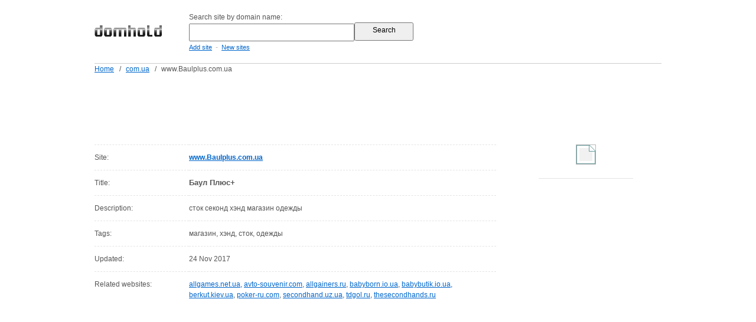

--- FILE ---
content_type: text/html; charset=UTF-8
request_url: http://com.ua.domhold.com/baulplus.com.ua
body_size: 5984
content:
<!DOCTYPE html PUBLIC "-//W3C//DTD XHTML 1.0 Strict//EN"

     "http://www.w3.org/TR/xhtml1/DTD/xhtml1-strict.dtd">
<html xmlns="http://www.w3.org/1999/xhtml">
<head>
<meta http-equiv="Content-Type" content="text/html; charset=utf-8" />
<title>Baulplus.com.ua: Web site information | www.Baulplus.com.ua</title>
<meta name="author" content="Domhold.com" />
<meta name="description" content="Information about Baulplus.com.ua website" />
<meta name="keywords" content="website directory, feedbacks, statistics, information, Baulplus.com.ua" />
<meta name="language" content="en-US"/>
<meta name="distribution" content="global"/>
<meta name="rating" content="general"/>
<meta name="robots" content="index,follow"/>
<script type="text/javascript" src="http://domhold.com/content/theme/domhold/site.js"></script>
<link rel="shortcut icon" href="http://domhold.com/favicon-domhold.ico" type="image/x-icon">
<link href="http://domhold.com/content/theme/domhold/style.css?i=20110316" rel="stylesheet" type="text/css" />
<!--[if lte IE 6]>
<link rel="stylesheet" type="text/css" href="http://domhold.com/content/theme/domhold/ie.css?i=20110101" />
<![endif]-->
<script type="text/javascript">

  var _gaq = _gaq || [];
  _gaq.push(['_setAccount', 'UA-26685341-3']);
  _gaq.push(['_setDomainName', 'domhold.com']);
  _gaq.push(['_trackPageview']);

  (function() {
    var ga = document.createElement('script'); ga.type = 'text/javascript'; ga.async = true;
    ga.src = ('https:' == document.location.protocol ? 'https://ssl' : 'http://www') + '.google-analytics.com/ga.js';
    var s = document.getElementsByTagName('script')[0]; s.parentNode.insertBefore(ga, s);
  })();

</script>
</head>
<body>
<div id="header"><div id="header-wrap">  
<div class="header-logo"><a href="http://domhold.com/"><img src="http://domhold.com/content/theme/domhold/img/domhold.png" border="0"/></a></div>
<div class="header-search"><div>Search site by domain name:</div>
<form action="http://domhold.com/">
<div><input type="text" name="q" size="24" class="q" value="" /><input class="qb" type="submit" name="sa" value="  Search  " />
</div></form><div class="header-nav">
<a href="http://domhold.com/addsite/">Add site</a>
<span class="navspace">&nbsp;-&nbsp;</span>
<a href="http://domhold.com/new/">New sites</a>
</div></div></div></div><div id="wrap"><div id="container"><div id="navigation"><table border=0 class=navigation cellpadding="0" cellspacing="0"><tr><td><a href="http://domhold.com/">Home</a></td><td width=20 align=center>&nbsp;/&nbsp;</td><td><a href="http://com.ua.domhold.com/">com.ua</a></td> <td width=20 align=center>&nbsp;/&nbsp;</td><td>www.Baulplus.com.ua</td></tr></table></div><div class="site_content"><div class="ads-728-1"><script type="text/javascript"><!--
google_ad_client = "ca-pub-1812196825396046";
/* domhold.com */
google_ad_slot = "8969620258";
google_ad_width = 728;
google_ad_height = 90;
//-->
</script>
<script type="text/javascript"
src="http://pagead2.googlesyndication.com/pagead/show_ads.js">
</script></div><div class="site_c1"><div class="row"><div class="row-1">Site:</div>
<div class="row-2"><h1><a title="Баул Плюс+" href="http://baulplus.com.ua" target="_blank">www.Baulplus.com.ua</a></h1></div></div><div class="row"><div class="row-1">Title:</div>
<div class="row-2"><h2>Баул Плюс+</h2></div></div><div class="row"><div class="row-1">Description:</div>
<div class="row-2">сток секонд хэнд магазин одежды</div></div><div class="row"><div class="row-1">Tags:</div><div class="row-2">магазин, хэнд, сток, одежды</div></div><div class="row"><div class="row-1">Updated:</div>
<div class="row-2">24 Nov 2017</div></div><div class="row"><div class="row-1">Related websites:</div><div class="row-2"><a href="http://net.ua.domhold.com/allgames.net.ua">allgames.net.ua</a>, <a href="http://com.domhold.com/avto-souvenir.com">avto-souvenir.com</a>, <a href="http://ru.domhold.com/allgainers.ru">allgainers.ru</a>, <a href="http://ua.domhold.com/babyborn.io.ua">babyborn.io.ua</a>, <a href="http://ua.domhold.com/babybutik.io.ua">babybutik.io.ua</a>, <a href="http://kiev.ua.domhold.com/berkut.kiev.ua">berkut.kiev.ua</a>, <a href="http://com.domhold.com/poker-ru.com">poker-ru.com</a>, <a href="http://uz.ua.domhold.com/secondhand.uz.ua">secondhand.uz.ua</a>, <a href="http://ru.domhold.com/tdgol.ru">tdgol.ru</a>, <a href="http://ru.domhold.com/thesecondhands.ru">thesecondhands.ru</a></div></div></div><div class="site_c2"><div class="pad1"><center><div class="thumb"><a target="_blank" href="http://baulplus.com.ua"><img src="http://ico.fohweb.com/baulplus.com.ua" border="0" class="thumb" /></a><div style='width:120px;text-align:left;'></div></div><br><div class="ads-160-1"><script type="text/javascript"><!--
google_ad_client = "ca-pub-1812196825396046";
/* domhold.com 160x600 */
google_ad_slot = "8316166732";
google_ad_width = 160;
google_ad_height = 600;
//-->
</script>
<script type="text/javascript"
src="http://pagead2.googlesyndication.com/pagead/show_ads.js">
</script></div></center></div></div></div><div class="clear">&nbsp;</div></div><br><div class="clear">&nbsp;</div></div><div id="footer"><div id="footer-wrap">
<div class=box1><div class="f1"><a href="http://domhold.com">Domhold</a> &copy; 2009 - 2026. All rights reserved.<br>
Friday, 16 January 2026, 23:26<br></div><div class="f2"></div></div><div class=box2>
<a href="http://domhold.com/addsite/">Add site</a>,&nbsp;&nbsp;
<a href="http://domhold.com/new/">New sites</a>,&nbsp;&nbsp;
<a href="http://domhold.com/tos/">Terms of service</a>,&nbsp;&nbsp;
<a href="http://domhold.com/policy/">Privacy policy</a>,&nbsp;&nbsp;
<a href="http://domhold.com/links/">Links</a>,&nbsp;&nbsp;
<a href="http://domhold.com/contact/">Contact</a><br><span class="tiny"><a href="http://www.thumbshots.com" target="_blank" title="Thumbnails Previews by Thumbshots">Thumbnails powered by Thumbshots</a></span></div></div></div></body></html>

--- FILE ---
content_type: text/html; charset=utf-8
request_url: https://www.google.com/recaptcha/api2/aframe
body_size: 268
content:
<!DOCTYPE HTML><html><head><meta http-equiv="content-type" content="text/html; charset=UTF-8"></head><body><script nonce="a5gkB21qlJ7iFj3ZyaKgzQ">/** Anti-fraud and anti-abuse applications only. See google.com/recaptcha */ try{var clients={'sodar':'https://pagead2.googlesyndication.com/pagead/sodar?'};window.addEventListener("message",function(a){try{if(a.source===window.parent){var b=JSON.parse(a.data);var c=clients[b['id']];if(c){var d=document.createElement('img');d.src=c+b['params']+'&rc='+(localStorage.getItem("rc::a")?sessionStorage.getItem("rc::b"):"");window.document.body.appendChild(d);sessionStorage.setItem("rc::e",parseInt(sessionStorage.getItem("rc::e")||0)+1);localStorage.setItem("rc::h",'1768606013022');}}}catch(b){}});window.parent.postMessage("_grecaptcha_ready", "*");}catch(b){}</script></body></html>

--- FILE ---
content_type: text/css
request_url: http://domhold.com/content/theme/domhold/style.css?i=20110316
body_size: 6127
content:
*{padding:0;margin:0;}
body{background-color:#fff;font-family:arial,sans-serif;color:#555;font-size:12px;line-height:1.5em;
margin-top:20px;
}
#wrap{width:960px;margin:0 auto;}
#header{height:63px;font-size:12px;}
#header-wrap{width:960px;margin:0 auto;}
#footer-wrap{width:960px;margin:0 auto;}
#index-wrap{text-align:left;width:800px;padding-top:32px;}
#index-wrap h1{font-size:22px;font-weight:normal;margin-bottom:8px;}
#index-wrap h2{font-size:12px;font-weight:bold;margin-bottom:8px;}
#index-wrap div.pad{padding-bottom:8px;padding-top:8px;}
#index-wrap div.c1{float:left;width:420px;margin-right:48px;}
#index-wrap div.c2{float:left;width:320px;}
#index-wrap div.c1 ul li{padding-bottom:8px;}

div.header-logo{float:left;width:160px;border:0px solid red;margin-top:16px;}
div.header-search{float:left;border:0px solid green;}
div.header-nav{width:300px;border:0px solid blue;padding-top:0px;}

a{font-family:Arial,Tahoma,Sans-Serif;color:#0066cc;text-decoration:underline;}

a:VISITED{font-family:Arial,Tahoma,Sans-Serif;color:#0066cc;}
a:hover{color:#000}
.offsite{background: url(img/external_link_gray2.png) top right no-repeat;padding: 0 16px 0 0;}
span.tiny{font-size:11px;}
span.tiny a{font-size:11px;color:#b6b6b6;}
span.tiny a:hover{font-size:11px;}
span.tiny a:VISITED{font-size:11px;color:#b6b6b6;}

#header div.header-nav a{font-size:11px;} 
#header div.header-nav a:VISITED{font-size:11px;} 
#header div.header-nav a:hover{font-size:11px;}

#container{clear:both;}
#footer{color:#999999;font-size:11px;line-height:20px;border:0px solid red;height:150px;padding-top:14px;border-top:1px solid #e2e2e2;margin-top:14px;}
p{margin-bottom:14px;}
div.clear{clear:both;}
span.navspace{color:#b6b6b6;}
span.space{color:#b6b6b6;}
input.q{height:26px;vertical-align:middle;font-size:18px;}
input{height:18px;}
input.submit1{     
color: #000000;
height:32px;
padding-top:4px;
padding-bottom:4px;
padding-right:8px;
padding-left:8px;	
}
#footer div.box1{float:left;}
#footer div.box2{float:right;}

div.ads-728-1{position:relative;top:-14px;padding-left:154px;}
div.ads-160-1{padding-top:20px;border-top:1px solid #e3e3e3; width:160px;}

input.qb{
vertical-align:middle;
width: 100px;        
font-size: 12px;        
color: #000000;
height:31px;
padding-bottom:5px;
text-align: center;
margin-bottom:2px;
}

#navigation{margin-bottom:24px; border-top:1px solid #ccc;margin-top:24px;}
#navigation table.navigation td{font-size:12px;}
h1{font-size:12px;}
div.search_row{height:94px;clear:both;padding-bottom:10px;border-bottom:1px solid #dedede}
div.search_row_space{height:114px;}
div.search_description{padding-top:4px;}
div.search_tags{padding-top:4px;}
div.search_url{padding-top:1px;font-size:11px;}
a.search_title{
font-size:100%;font-weight:bold;	
}
img.thumb{border:1px solid #b6b6b6;}
span.update_thumb{font-size:11px;}
div.search_row img.thumb{
border:1px solid #b6b6b6;
margin-right:20px;
}
div.site_content{clear:both;}
div.site_content h2{font-size:13px;}
div.site_c1{float:left;width:680px;}
div.site_c2{
float:right;
text-align:center;
width:280px;
border:0px solid red;
}

div.row{clear:both;}
div.row-1{float:left;width:160px;padding-top:12px;padding-bottom:12px; border-top:1px dashed #e4e4e4;}
div.row-2{float:left;width:520px;padding-top:12px;padding-bottom:12px; border-top:1px dashed #e4e4e4;}

div.pad1{padding-left:24px;}
div.site_review{clear:both;/*width:500px; float:left;*/border:0px solid red}
div.site_analys{/* float:left;width:460px;text-align:right; */border:0px solid red;padding-top:32px;}
div.site_analys div.pad{/*width:410px;text-align:left;border:0px solid blue;float:right;*/}

div.site_analys_box {padding-bottom:24px;}
div.site_analys_box div.caption{padding-bottom:4px;font-weight:normal;color:#666;border-bottom:1px dotted #999}
div.site_analys_box div.datas{padding-top:4px;}
div.site_analys_box span.about{font-size:12px;color:#777}

table.site_content{}
table.site_content td.label{width:150px;padding-bottom:8px;}
table.site_content td.content{padding-bottom:8px;border-left:0px solid #bcbcbc;padding-left:0px;}
table.form1 td{padding-bottom:6px;}
div.message1{background-color:#f1f1f1;padding:7px;font-weight:bold;}
div.message1{background-color:#FDC1B5;padding:7px;font-weight:bold;}
div.message2{background-color:#BFFFBF;padding:7px;font-weight:bold;}

h2.index {margin-bottom:10px;border-bottom:0px solid #e4e4e4}
div.index_c1    {float:left;width:468px;margin-right:32px;}
div.index_c2    {float:left;width:460px;}
div.index_c1 div.box_site_new div.row img{}
div.index_c1 div.box_site_new div.row{border-bottom:1px solid #efefef;padding-bottom:1px;padding-top:2px; font-size:90%}
div.index_c2 div.box{margin-bottom:24px;}
div.index_c2 div.box_review{margin-bottom:24px;line-height:24px;}
img.site_graph{margin-top:8px;margin-bottom:8px;}
div.tags_list{line-height:2em;}

span.time{color:#999;}
span.val{color:#993300}
.copy{font-size:90%;color:#999}
span.whois{font-size:10px;}
div#site_menu{}
div#site_menu a{ text-decoration:none; border-bottom:1px dashed #0066cc;}
div.keyword{float:left;border:1px solid #99CC66;margin-right:8px;margin-bottom:8px;height:18px;}
div.keyword div.bg{position:relative; z-index:0; background-color:#CCFF99;height:4px;}
div.keyword div.txt{position:relative; z-index:1; top:-4px; padding-left:4px;padding-right:4px;}
div.keyword span.total {font-size:10px;}
div.hr{border-top:1px solid #e1e1e1;}

div.calendar{float:left;width:130px;height:126px;}

div.calendar table, div.calendar td{
	font-size:10px;
    border-color: #e2e2e2;
    border-style: solid;
}
div.calendar th{
	font-size:10px;
    border-color: #e2e2e2;
    border-style: solid;
	background-color:#e7e7e7
}
div.calendar td.now{
	font-size:10px;
    border-color: #e2e2e2;
    border-style: solid;
	background-color:#CCFF99
}
div.calendar table{
    border-width: 0 0 1px 1px;
    border-spacing: 0;
    border-collapse: collapse;
}
div.calendar td, div.calendar th{
    margin: 0;
    padding-left: 2px;
	padding-right: 2px;	
    border-width: 1px 1px 0 0;
    background-color: #fff;
}
div.search_row_new{
	height:24px;
	float:left;width:33%;
}
div.pages{font-size:11px;}